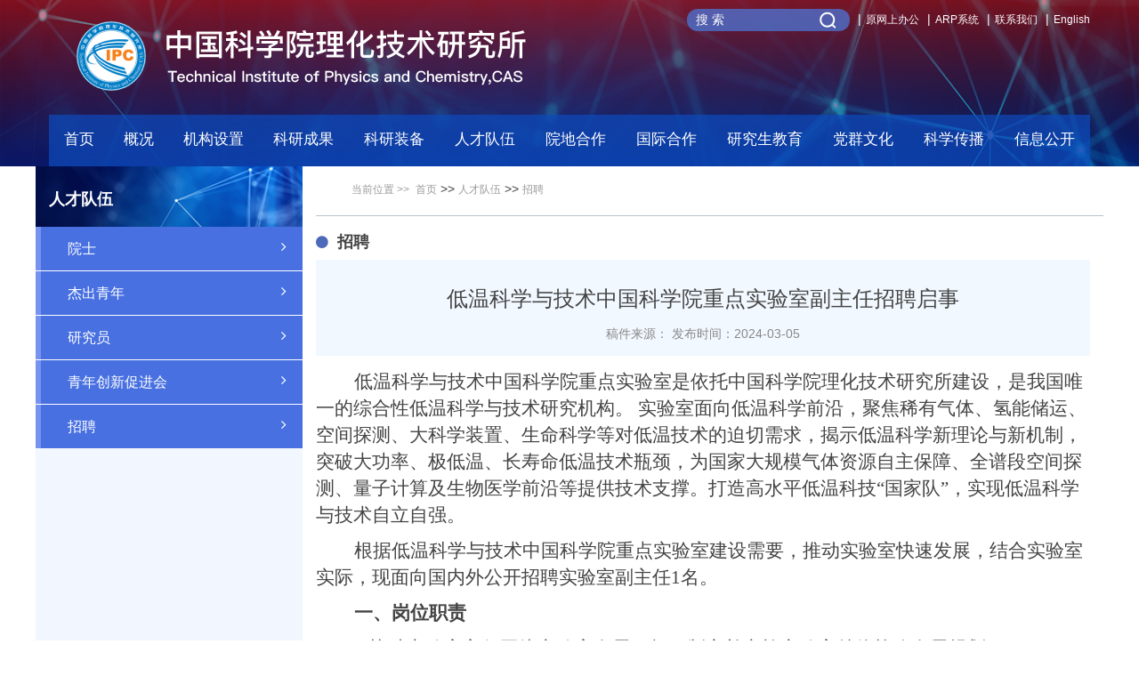

--- FILE ---
content_type: text/html
request_url: http://ipc.cas.cn/rcdw/zp/202403/t20240305_7011621.html
body_size: 12231
content:
<!doctype html><!--[if lt IE 7 ]>
<html class="ie6"><![endif]--><!--[if IE 7 ]>
<html class="ie7"><![endif]--><!--[if IE 8 ]>
<html class="ie8"><![endif]--><!--[if IE 9 ]>
<html class="ie9"><![endif]--><!--[if (gt IE 9)|!(IE)]><!-->
<html><!--<![endif]-->
<head>
	<meta charset="utf-8">
	<meta http-equiv="X-UA-Compatible" content="IE=edge,Chrome=1"/>
	<meta name="renderer" content="webkit"/>
	<meta name="viewport"
		  content="width=device-width,initial-scale=1.0,minimum-scale=1.0,maximum-scale=1.0,user-scalable=no, minimal-ui" />
	<meta name="format-detection" content="telephone=no" />
	<meta name="keywords" content="招聘,中国科学院理化技术研究所,中国科学院">
	<meta name="SiteName" content="中国科学院理化技术研究所">
	<meta name="SiteDomain" content="//ipc.cas.cn/">

	<meta name="description" content="招聘,中国科学院理化技术研究所,中国科学院">
	<meta name="author" content="author,中国科学院计算机网络信息中心">
	<meta name="robots" content="index,follow">
	<base target="_blank">
	<title>低温科学与技术中国科学院重点实验室副主任招聘启事--中国科学院理化技术研究所</title>

	<!-- css -->
	<link href="//api.cas.cn/favicon/ipc.ico" rel="shortcut icon" type="image/x-icon">
<link href="/images/bootstrap.css" rel="stylesheet">
<link href="//api.cas.cn/lib/font-awesome/4.7.0/css/font-awesome.min.css" rel="stylesheet">

<link href="/images/common_lhs.css" rel="stylesheet">
<link href="/images/index_lhs.css" rel="stylesheet">
<!--[if (gte IE 6)&(lte IE 8)]>
<script src="/images/selectivizr.js" /></script>
<noscript><link rel="stylesheet" href="[fallback css]" /></noscript>
<![endif]-->
<!--[if lt IE 9]>
<script src="/images/html5shiv.min.js"></script>
<script src="/images/respond.min.js"></script>
<![endif]-->
	<link href="//ipc.cas.cn/images/style_lhs.css" rel="stylesheet">

</head>
<body>
<!-- header -->
<form name="searchform" action="/include/qwjs/" method="get" target="_top">
    <input type="hidden" name="keyword" value="" />
</form>
<!--全文检索end-->
<div class="nav_bg_lhs fl w100">
    <div class="fl w100 nav_bar_lhs">
        <div class="container">
            <div class="navbar-header w100 fl">
                <div class="hidden-lg hidden-md fl w100 app_navbar_lhs">
                    <form class="navbar-form fl">
                        <div class="form-group">
                           <input type="text" class="form-control" value="Search" id="iptSword" onClick="javascript:if(this.value=='Search') this.value=''" />
                            <input type="button" class="btn" id="sub-mobile" />
                        </div>
                    </form>
                    <div class="btn-group dropdown fr appbtn_group_lhs">
                        <button type="button" class="btn dropdown-toggle" data-toggle="dropdown"><i class="fa fa-share-alt"></i></button>
                        <div class="dropdown-menu dropdown-menu-right app_dropdown_menu_lhs">
                            <ol class="breadcrumb fr app_breadcrumb_lhs">
                                <li><a href="https://newoa.arp.cn/">原网上办公</a></li>
                                <li><a href="http://ipc.arp.cn/">ARP系统</a></li>
                                <li><a href="http://ipc.cas.cn/gk/lxfs/">联系我们</a></li>
                                <li><a href="http://english.ipc.cas.cn/">English</a></li>
                            </ol>
                        </div>
                    </div>
                </div>
                <div class="col-xs-12 col-sm-6 col-md-6">
                    <a href="/" class="navbar-brand"><img src="/images/lhs_logo.png" /></a>
                </div>
                <div class="col-md-6 hidden-sm hidden-xs paddnone">
                    <ol class="breadcrumb fr">
                        <li>
                            <form class="navbar-form">
                                <div class="form-group">
                                    <input type="text" class="form-control" value="搜 索" id="searchword" onClick="javascript:if(this.value=='搜 索') this.value=''" />
                                    <input type="button" class="btn" id="sub-pc" />
                                </div>
                            </form>
                        </li>
                        <li><a href="https://newoa.arp.cn/">原网上办公</a></li>
                        <li><a href="http://ipc.arp.cn/">ARP系统</a></li>
                        <li><a href="http://ipc.cas.cn/gk/lxfs/">联系我们</a></li>
                        <li><a href="http://english.ipc.cas.cn/">English</a></li>
                    </ol>
                   
                </div>
            </div><!--  navbar-header end -->
        </div><!--  container end -->
    </div><!-- nav_bar_lhs end -->
    <nav class="fl w100 nav_lhs">
        <div class="container">
            <div class="nav_main_lhs w100 fl">
                <div class="navbar-header">
                    <span class="fl hidden-lg hidden-md hidden-sm">MENU</span>
                    <button type="button" class="navbar-toggle collapsed" data-toggle="collapse" data-target="#bs-example-navbar-collapse-1" aria-expanded="false">
                        <span class="sr-only">Toggle navigation</span>
                        <span class="icon-bar"></span>
                        <span class="icon-bar"></span>
                        <span class="icon-bar"></span>
                    </button>
                </div>
                <div class="collapse navbar-collapse paddnone" id="bs-example-navbar-collapse-1">
                    <div class="fl w100 navbar-nav_lhs">
                        <ul class="nav navbar-nav nav-justified">
                            <li><a href="/" target="_top">首页</a></li>
                            <li class="dropdown lhs_dropdown">
                                <a href="/../../gk/" class="dropdown-toggle" data-toggle="dropdown"  target="_top" ignoreapd="1"><p>概况</p><i class="fa fa-caret-up hidden-xs "></i></a>

                                <div class="dropdown-menu web_menu_lhs menu_skjs_lhs">
                                    <div class="fl w100 hidden-xs web_menu_cont_lhs">
                                        <div class="col-md-4 col-sm-12">
                                            <h1 class="fl w100"><a href="/../../gk/skjj/" target="_top" ignoreapd="1">所况简介</a></h1>
                                            
                                                <span class="fl w100"><a href="/../../gk/skjj/202601/t20260113_8103630.html" class="fl w100" ignoreapd="1"><img src="/../../gk/skjj/202601/W020260116386851898233.jpg" /></a></span>
                                                <p class="fl w100">中国科学院理化技术研究所（以下简称“理化所”）组建于1999年6月，是以原中国科学院感光化学研究所、低温技术实验中心为主体，联合北京人工晶体研究发展中心和化学研究所的相关部分整合而成。
理化所是以物理、化学和工程技术为学科背景，以高科技创新和成果转移转化研究为职责使命的研究机构。主要研究领域为光化学转换与功能材料、低温科学与工程、功能晶体与激光技术、仿生智能界面材料、特种功能材料与生物医用技术。
理化所现有职工829人，其中中国科学院院士4人、中国工程院...</p>
                                            
                                        </div>
                                        <hr class="fl line_lhs" />
                                        <div class="col-md-5 col-sm-12">
                                            <div class="fl w100 menu_szzc_lhs">
                                                <h1 class="fl w100"><a href="/../../gk/szzc/">所长致辞</a></h1>
                                                
                                                    <p class="fl w100" ><a href="/../../gk/szzc/201811/t20181118_5181551.html" class="fl"><img src="/../../gk/szzc/201811/W020230712342830196622.png" /></a>世纪更迭，创新潮起，中国科学院理化技术研究所应运而生。建所以来，理化所始终秉持中国科学院党组赋予的以高技术创新与成果转移转化研究为主的职责使命，深入推进物理、化学、材料、工程等学科间的交叉融合和高水平人才队伍培养和引进，形成了光化学转换与功能材料、低温科学与工程、功能晶体与激光技术、仿生超浸润界面科学与技术、特种功能材料与生物医用技术五大优势方向，为国家材料、能源、先进制造、生物医药等领域的战略需求提供了重要科技支撑，在光化学、仿生界面、低温科学基础及应用基础研究方面保持世界领先水平。</p>

                                                
                                            </div>
                                            <div class="fl w100">
                                                <h1 class="fl w100"><a href="/../../gk/xrld/">现任领导</a></h1>
                                                <p>
                                                    所长：王雪松  <br />
                                                    党委书记、副所长：王树涛  <br />
                                                    副所长：罗二仓  <br />
                                                    副所长：郭晓勇  <br />
                                                    纪委书记：袁庆智  <br />
                                                    副所长：高   波  <br />
                                                </p>
                                            </div>
                                        </div>
                                        <hr class="fl line_lhs" />
                                        <div class="col-md-2 col-sm-12">
                                            
                                                <h1 class="col-md-12 col-sm-6 paddnone"><a href="/../../gk/lrld/">历任领导</a></h1>
                                            
                                                <h1 class="col-md-12 col-sm-6 paddnone"><a href="/../../gk/kjwyh/">学术委员会</a></h1>
                                            
                                                <h1 class="col-md-12 col-sm-6 paddnone"><a href="/../../gk/xwwyh/">学位委员会</a></h1>
                                            
                                                <h1 class="col-md-12 col-sm-6 paddnone"><a href="/../../gk/lsyg/">历史沿革</a></h1>
                                            
                                                <h1 class="col-md-12 col-sm-6 paddnone"><a href="/../../gk/yqfm/">园区风貌</a></h1>
                                            
                                                <h1 class="col-md-12 col-sm-6 paddnone"><a href="/../../gk/lxfs/">联系方式</a></h1>
                                            
                                        </div>
                                    </div>
                                    <ul class="app_menu_ul_lhs hidden-lg hidden-md hidden-sm">
                                        
                                            <li><a href="/../../gk/skjj/">所况简介</a></li>
                                        
                                            <li><a href="/../../gk/szzc/">所长致辞</a></li>
                                        
                                            <li><a href="/../../gk/xrld/">现任领导</a></li>
                                        
                                            <li><a href="/../../gk/lrld/">历任领导</a></li>
                                        
                                            <li><a href="/../../gk/kjwyh/">学术委员会</a></li>
                                        
                                            <li><a href="/../../gk/xwwyh/">学位委员会</a></li>
                                        
                                            <li><a href="/../../gk/lsyg/">历史沿革</a></li>
                                        
                                            <li><a href="/../../gk/yqfm/">园区风貌</a></li>
                                        
                                            <li><a href="/../../gk/lxfs/">联系方式</a></li>
                                        
                                    </ul>
                                </div>
                            </li>
                            <li class="dropdown lhs_dropdown">
                                <a href="/../../jgsz/" class="dropdown-toggle" data-toggle="dropdown"  target="_top"><p>机构设置</p><i class="fa fa-caret-up hidden-xs "></i></a>

                                <div class="dropdown-menu web_menu_lhs menu_skjs_lhs menu_jgsz_lhs">
                                    <div class="fl w100 hidden-xs web_menu_cont_lhs jgzs-cont">
                                        <div class="w60_lhsnav col-sm-12 jgsz_dl1_lhs">
                                            <h1 class="fl w100"><a href="/../../jgsz/zdsysgczx/">重点实验室（工程中心）</a></h1>
                                            <dl style="clear: both;">
                                                
                                                    <dd class="fl w50_lhsnav "><a href="/../../jgsz/zdsysgczx/dwkxyjszdsys/">低温科学与技术全国重点实验室</a>
                                                        <ul class="lhsnav-sys-xl">
                                                            
                                                                <li><a href="/../../jgsz/zdsysgczx/dwkxyjszdsys/dwcljyycdyjzx/" target="_blank">低温材料及应用超导研究中心</a></li>
                                                            
                                                                <li><a href="/../../jgsz/zdsysgczx/dwkxyjszdsys/dwgcyxtyyyjzx/" target="_blank">低温工程与系统应用研究中心</a></li>
                                                            
                                                                <li><a href="/../../jgsz/zdsysgczx/dwkxyjszdsys/dwyzlyjzx/" target="_blank">低温制冷与特种动力技术研究中心</a></li>
                                                            
                                                                <li><a href="/../../jgsz/zdsysgczx/dwkxyjszdsys/mcgzljkjdwxtjsyjzx/" target="_blank">脉冲管制冷及空间低温系统技术研究中心</a></li>
                                                            
                                                                <li><a href="/../../jgsz/zdsysgczx/dwkxyjszdsys/rlgcyjnjsyjzx/" target="_blank">热力过程与节能技术研究中心</a></li>
                                                            
                                                                <li><a href="/../../jgsz/zdsysgczx/dwkxyjszdsys/dwswyyxyjz/" target="_blank">液态金属与低温生物医学研究中心</a></li>
                                                            
                                                        </ul>
                                                    </dd>
                                                
                                                    <dd class="fl w50_lhsnav "><a href="/../../jgsz/zdsysgczx/gcslgjgcyjzx/">工程和生态塑料国家工程研究中心</a>
                                                        <ul class="lhsnav-sys-xl">
                                                            
                                                                <li><a href="/../../jgsz/zdsysgczx/gcslgjgcyjzx/gngfzclyjzx/" target="_blank">功能高分子材料研究中心</a></li>
                                                            
                                                                <li><a href="/../../jgsz/zdsysgczx/gcslgjgcyjzx/jjslhgcslyjz/" target="_blank">降解塑料和工程塑料研究中心</a></li>
                                                            
                                                        </ul>
                                                    </dd>
                                                
                                                    <dd class="fl w50_lhsnav "><a href="/../../jgsz/zdsysgczx/zgkxyghxzhygnclzdsys/">中国科学院光化学转换与功能材料重点实验室</a>
                                                        <ul class="lhsnav-sys-xl">
                                                            
                                                                <li><a href="/../../jgsz/zdsysgczx/zgkxyghxzhygnclzdsys/cfzghxyjzx/" target="_blank">超分子光化学研究中心</a></li>
                                                            
                                                                <li><a href="/../../jgsz/zdsysgczx/zgkxyghxzhygnclzdsys/gdxxclyqjyjzx/" target="_blank">光电信息材料与器件研究中心</a></li>
                                                            
                                                                <li><a href="/../../jgsz/zdsysgczx/zgkxyghxzhygnclzdsys/ghxzhyhcyjzx/" target="_blank">光化学转换与合成研究中心</a></li>
                                                            
                                                                <li><a href="/../../jgsz/zdsysgczx/zgkxyghxzhygnclzdsys/yqkfjjnhbxclyfzx/" target="_blank">油气开发及节能环保新材料研发中心</a></li>
                                                            
                                                                <li><a href="/../../jgsz/zdsysgczx/zgkxyghxzhygnclzdsys/swclyyyjsyjzx/" target="_blank">生物材料与应用技术研究中心</a></li>
                                                            
                                                                <li><a href="/../../jgsz/zdsysgczx/zgkxyghxzhygnclzdsys/tzyxclyjsyjzx/" target="_blank">特种影像材料与技术研究中心</a></li>
                                                            
                                                                <li><a href="/../../jgsz/zdsysgczx/zgkxyghxzhygnclzdsys/wnclyjsyjzx/" target="_blank">微纳材料与技术前沿交叉研究中心</a></li>
                                                            
                                                        </ul>
                                                    </dd>
                                                
                                                    <dd class="fl w50_lhsnav "><a href="/../../jgsz/zdsysgczx/zgkxyfsclyjmkxzdsys/">中国科学院仿生材料与界面科学重点实验室</a>
                                                        <ul class="lhsnav-sys-xl">
                                                            
                                                                <li><a href="/../../jgsz/zdsysgczx/zgkxyfsclyjmkxzdsys/fsznjmkxzx/" target="_blank">仿生智能界面科学中心</a></li>
                                                            
                                                        </ul>
                                                    </dd>
                                                
                                                    <dd class="fl w50_lhsnav "><a href="/../../jgsz/zdsysgczx/zgkxygnjtyjgjszdsys/">中国科学院功能晶体与激光技术重点实验室</a>
                                                        <ul class="lhsnav-sys-xl">
                                                            
                                                                <li><a href="/../../jgsz/zdsysgczx/zgkxygnjtyjgjszdsys/rgjtyjfzzx/" target="_blank">人工晶体研究发展中心</a></li>
                                                            
                                                                <li><a href="/../../jgsz/zdsysgczx/zgkxygnjtyjgjszdsys/yyjgyjzx/" target="_blank">应用激光课题组</a></li>
                                                            
                                                                <li><a href="/../../jgsz/zdsysgczx/zgkxygnjtyjgjszdsys/dwswyyxyjz_189724/" target="_blank">超快高能激光研究组</a></li>
                                                            
                                                                <li><a href="/../../jgsz/zdsysgczx/zgkxygnjtyjgjszdsys/dwswyyxyjz_189725/" target="_blank">新型功能晶体研究组</a></li>
                                                            
                                                        </ul>
                                                    </dd>
                                                
                                                    <dd class="fl w50_lhsnav "><a href="/../../jgsz/zdsysgczx/zgkxygtjgzdsys/">中国科学院固体激光重点实验室</a>
                                                        <ul class="lhsnav-sys-xl">
                                                            
                                                                <li><a href="/../../jgsz/zdsysgczx/zgkxygtjgzdsys/jgwlyjsyjzx/" target="_blank">激光物理与技术研究中心</a></li>
                                                            
                                                        </ul>
                                                    </dd>
                                                
                                                    <dd class="fl w50_lhsnav "><a href="/../../jgsz/zdsysgczx/dwswyxgcxbjszdsys/">低温生物医学工程学北京市重点实验室</a>
                                                        <ul class="lhsnav-sys-xl">
                                                            
                                                        </ul>
                                                    </dd>
                                                
                                                    <dd class="fl w50_lhsnav "><a href="/../../jgsz/zdsysgczx/rlgcjnjsbjszdsys/">热力过程节能技术北京市重点实验室</a>
                                                        <ul class="lhsnav-sys-xl">
                                                            
                                                        </ul>
                                                    </dd>
                                                
                                                    <dd class="fl w50_lhsnav "><a href="/../../jgsz/zdsysgczx/lhjsyjskjgrzhjszdsys/">中国科学院空间功热转换技术重点实验室</a>
                                                        <ul class="lhsnav-sys-xl">
                                                            
                                                        </ul>
                                                    </dd>
                                                
                                            </dl>
                                        </div>

                                        <!-- <hr class="fl line_lhs" />
                                        <div class="w30 col-sm-12">
                                            <h1 class="fl w100"><a href="/../../jgsz/jbyjdy/">基本研究单元</a></h1>
                                            <dl>
                                                
                                            </dl>
                                        </div> -->

                                        <hr class="fl line_lhs" style="min-height: 370px;" />
                                        <div class="w18 col-sm-12 jgsz_dl1_lhs">
                                            <h1 class="fl w100"><a href="/../../jgsz/glbm/">管理部门</a></h1>
                                            <dl class="fl w100">
                                                
                                                    <dd class="fl w100"><a href="/../../jgsz/glbm/zhc/">综合处</a></dd>
                                                
                                                    <dd class="fl w100"><a href="/../../jgsz/glbm/dwbgs/">党委办公室</a></dd>
                                                
                                                    <dd class="fl w100"><a href="/../../jgsz/glbm/rsc/">人事人才处</a></dd>
                                                
                                                    <dd class="fl w100"><a href="/../../jgsz/glbm/cwc/">财务处</a></dd>
                                                
                                                    <dd class="fl w100"><a href="/../../jgsz/glbm/ywc/">科技处</a></dd>
                                                
                                                    <dd class="fl w100"><a href="/../../jgsz/glbm/jsfzc/">重大任务处</a></dd>
                                                
                                                    <dd class="fl w100"><a href="/../../jgsz/glbm/cychb/">成果转化处</a></dd>
                                                
                                                    <dd class="fl w100"><a href="/../../jgsz/glbm/tjbzb/">基础能力处</a></dd>
                                                
                                                    <dd class="fl w100"><a href="/../../jgsz/glbm/jybgs/">教育处</a></dd>
                                                
                                                    <dd class="fl w100"><a href="/../../jgsz/glbm/baomichu/">保密办公室</a></dd>
                                                
                                            </dl>
                                        </div>
                                        <hr class="fl line_lhs"  style="min-height: 370px;"/>
                                        <div class="w18 col-sm-12 jgsz_dl1_lhs">
                                            <h1 class="fl w100"><a href="/../../jgsz/zcbm/">支撑部门</a></h1>
                                            <dl class="fl w100">
                                                
                                                    <dd class="fl w100"><a href="/../../jgsz/zcbm/ggjsfwzx/">公共技术服务中心</a></dd>
                                                
                                                    <dd class="fl w100"><a href="/../../jgsz/zcbm/wlyws/">网络运维室</a></dd>
                                                
                                            </dl>
                                        </div>
                                    </div>
                                    <ul class="app_menu_ul_lhs hidden-lg hidden-md hidden-sm">
                                        
                                            <li><a href="/../../jgsz/zdsysgczx/">重点实验室（工程中心）</a></li>
                                        
                                            <li><a href="/../../jgsz/glbm/">管理部门</a></li>
                                        
                                            <li><a href="/../../jgsz/zcbm/">支撑部门</a></li>
                                        
                                    </ul>
                                </div>
                            </li>
                            <li class="dropdown lhs_dropdown">
                                <a class="dropdown-toggle" data-toggle="dropdown" href="/../../kycg/" ><p>科研成果</p><i class="fa fa-caret-up hidden-xs "></i></a>
                                <div class="dropdown-menu web_menu_lhs menu_skjs_lhs menu_kycg_lhs" >
                                    <div class="fl w100 hidden-xs web_menu_cont_lhs">
                                        <div class="w30 col-sm-6">
                                            <h1 class="fl w100"><a href="/../../kycg/hj/">获奖</a></h1>
                                            <dl>
                                                
                                                    
                                                    <dd class="fl w100"><a href="/../../kycg/hj/gjj/">国家级</a></dd>
                                                    <dt class="fl w100" style="margin-top: 10px;">
                                                        
                                                            <a href="/../../kycg/hj/gjj/202109/t20210929_6217402.html"><img src="/../../kycg/hj/gjj/202109/W020250819378619692453.jpg" /></a>
                                                        
                                                            <a href="/../../kycg/hj/gjj/202004/t20200414_5543420.html"><img src="/../../kycg/hj/gjj/202004/W020200414802610231423.jpg" /></a>
                                                        
                                                            <a href="/../../kycg/hj/gjj/201811/t20181120_5190290.html"><img src="/../../kycg/hj/gjj/201811/W020200414803995878862.jpg" /></a>
                                                        
                                                    </dt>
                                                    
                                                
                                            </dl>
                                        </div>
                                        <hr class="fl line_lhs" />
                                        <div class="w15 col-sm-6">
                                            <h1 class="fl w100"><a href="/../../kycg/kycc/">科研产出</a></h1>
                                            
                                                <a href="/../../kycg/kycc/lw2/" class="fl w100 kycc_menu_img">
                                                    <img src="/../../kycg/kycc/lw2/images/P020230505342356445264.png" />
                                                    <span>论著</span>
                                                </a>
                                            
                                                <a href="/../../kycg/kycc/zl/" class="fl w100 kycc_menu_img">
                                                    <img src="/../../kycg/kycc/zl/images/P020181203768749447983.png" />
                                                    <span>专利</span>
                                                </a>
                                            
                                        </div>
                                        <hr class="fl line_lhs" />
                                        <div class="w54 col-sm-12">
                                            <h1 class="fl w100"><a href="/../../xwzx/kyjz/">科研进展</a></h1>
                                            <ul class="comment_list">
                                                
                                                    <li><a href="../../xwzx/kyjz/202601/t20260120_8114670.html">理化所成功研制具有自主产权多器官低温机械灌注系统样机</a><span>2026-01-20</span></li>
                                                
                                                    <li><a href="../../xwzx/kyjz/202601/t20260116_8109094.html">理化所在自融合液态金属变形机制方面取得新进展</a><span>2026-01-16</span></li>
                                                
                                                    <li><a href="../../xwzx/kyjz/202601/t20260116_8109086.html">理化所轻质氧化铝微球制备研究取得新进展</a><span>2026-01-16</span></li>
                                                
                                                    <li><a href="../../xwzx/kyjz/202601/t20260115_8108645.html">理化所液态金属柔性电子技术实现多重突破</a><span>2026-01-15</span></li>
                                                
                                                    <li><a href="../../xwzx/kyjz/202601/t20260113_8103750.html">理化所脉冲管制冷机支撑南极冰穹A亚毫米波“首光”科学成果</a><span>2026-01-13</span></li>
                                                
                                                    <li><a href="../../xwzx/kyjz/202601/t20260106_8096305.html">理化所提出超快参量变频激光新方案</a><span>2026-01-06</span></li>
                                                
                                                    <li><a href="../../xwzx/kyjz/202601/t20260106_8096303.html">《农产品绿色节能干燥技术与装备》出版</a><span>2026-01-06</span></li>
                                                
                                                    <li><a href="../../xwzx/kyjz/202512/t20251231_8093523.html">理化所复杂生命体低温保存项目获中国工程热物理学会自然科学...</a><span>2025-12-30</span></li>
                                                
                                                    <li><a href="../../xwzx/kyjz/202512/t20251222_8031201.html">理化所在蓝相液晶精细结构组装方面取得新进展</a><span>2025-12-22</span></li>
                                                
                                                    <li><a href="../../xwzx/kyjz/202512/t20251217_8029410.html">理化所发表关于光子纸/墨水体系仿生结构色数字图案化综述文章</a><span>2025-12-17</span></li>
                                                
                                                    <li><a href="../../xwzx/kyjz/202512/t20251208_8023950.html">新力学特征值K精确表征动态防水性，为自清洁与智慧农业提供新...</a><span>2025-12-08</span></li>
                                                
                                                    <li><a href="../../xwzx/kyjz/202512/t20251208_8023931.html">理化所超高温热泵技术研究取得重要进展</a><span>2025-12-08</span></li>
                                                
                                                    <li><a href="../../xwzx/kyjz/202512/t20251204_8022271.html">理化所低压型 50升 /天小型氢液化器研制成功</a><span>2025-12-04</span></li>
                                                
                                                    <li><a href="../../xwzx/kyjz/202511/t20251117_8013098.html">理化所仿生界面设计显著提升液体稳定性</a><span>2025-11-17</span></li>
                                                
                                            </ul>
                                        </div>
                                    </div>
                                    <ul class="app_menu_ul_lhs hidden-lg hidden-md hidden-sm">
                                        
                                            <li><a href="/../../kycg/hj/">获奖</a></li>
                                        
                                            <li><a href="/../../kycg/kycc/">科研产出</a></li>
                                        
                                    </ul>
                                </div>
                            </li>
                            <li class="dropdown">
                                <a class="dropdown-toggle" data-toggle="dropdown" href="/../../kyzb/" role="button" aria-haspopup="true" aria-expanded="false"><p>科研装备</p><i class="fa fa-caret-up hidden-xs "></i></a>
                                <ul class="dropdown-menu min_menu_lhs appmin_menu_lhs" >
                                    
                                        <li><a href="/../../kyzb/ggjsfwzx/">公共技术服务中心</a></li>
                                    
                                        <li><a href="/../../kyzb/ktzgyyqsb/">课题组公用仪器设备</a></li>
                                    
                                </ul>

                            </li>
                            <li class="dropdown">
                                <a class="dropdown-toggle" data-toggle="dropdown" href="/../../rcdw/" role="button" aria-haspopup="true" aria-expanded="false"><p>人才队伍</p><i class="fa fa-caret-up hidden-xs "></i> </a>
                                <ul class="dropdown-menu min_menu_lhs appmin_menu_lhs">
                                    
                                        <li><a href="/../../rcdw/ys/">院士</a></li>
                                    
                                        <li><a href="/../../rcdw/jcqn/">杰出青年</a></li>
                                    
                                        <li><a href="/../../rcdw/yjy/">研究员</a></li>
                                    
                                        <li><a href="/../../rcdw/qncxcjh/">青年创新促进会</a></li>
                                    
                                        <li><a href="/../../rcdw/zp/">招聘</a></li>
                                    
                                </ul>
                            </li>
                            <li class="dropdown">
                                <a class="dropdown-toggle" data-toggle="dropdown" href="/../../ydhz/" role="button" aria-haspopup="true" aria-expanded="false"><p>院地合作</p><i class="fa fa-caret-up hidden-xs "></i> </a>
                                <ul class="dropdown-menu min_menu_lhs appmin_menu_lhs">
                                    
                                        <li><a href="/../../ydhz/xmxx/">项目信息</a></li>
                                    
                                        <li><a href="/../../ydhz/gzdt/">工作动态</a></li>
                                    
                                        <li><a href="/../../ydhz/stzgs/">所投资公司</a></li>
                                    
                                </ul>
                            </li>
                            <li class="dropdown">
                                <a class="dropdown-toggle" data-toggle="dropdown" href="/../../gjhz/" role="button" aria-haspopup="true" aria-expanded="false"><p>国际合作</p><i class="fa fa-caret-up hidden-xs "></i> </a>
                                <ul class="dropdown-menu min_menu_lhs appmin_menu_lhs">
                                    
                                        <li><a href="/../../gjhz/gjjldt/">国际交流动态</a></li>
                                    
                                        <li><a href="/../../gjhz/gjzzrz/">国际组织任职</a></li>
                                    
                                </ul>
                            </li>
                            <li class="dropdown">
                                <a class="dropdown-toggle" data-toggle="dropdown" href="/../../yjsjy2019/" role="button" aria-haspopup="true" aria-expanded="false"><p>研究生教育</p><i class="fa fa-caret-up hidden-xs "></i> </a>
                              <!--  <ul class="dropdown-menu min_menu_lhs appmin_menu_lhs">
                                    
                                        <li><a href="/../../yjsjy/zsjj/">研究生教育简介</a></li>
                                    
                                        <li><a href="/../../yjsjy/dsjj/">导师简介</a></li>
                                    
                                        <li><a href="/../../yjsjy/sszs/">硕士招生</a></li>
                                    
                                        <li><a href="/../../yjsjy/bszs/">博士招生</a></li>
                                    
                                        <li><a href="/../../yjsjy/byjy/">毕业就业</a></li>
                                    
                                        <li><a href="/../../yjsjy/yjsh/">研究生会</a></li>
                                    
                                        <li><a href="/../../yjsjy/gzzd/">规章制度</a></li>
                                    
                                        <li><a href="/../../yjsjy/xwgl/">学位管理</a></li>
                                    
                                        <li><a href="/../../yjsjy/sqxx/">暑期学校</a></li>
                                    
                                </ul>-->
                            </li>
                            <li class="dropdown">
                                <a class="dropdown-toggle" data-toggle="dropdown" href="/../../dqwh/" role="button" aria-haspopup="true" aria-expanded="false"><p>党群文化</p><i class="fa fa-caret-up hidden-xs "></i> </a>
                                <ul class="dropdown-menu min_menu_lhs appmin_menu_lhs">
                                    
                                        <li><a href="http://www.ipc.cas.cn/lhcx/">党建工作</a></li>
                                    
                                        <li><a href="http://www.ipc.cas.cn/lhcx/">廉政建设</a></li>
                                    
                                        <li><a href="http://www.ipc.cas.cn/lhcx/">群团工作</a></li>
                                    
                                    
                                        <li><a href="/../../dqwh/ltx/">离退休</a></li>
                                    
                                        <li><a href="/../../dqwh/cxwh/">创新文化</a></li>
                                    
                                </ul>
                            </li>
                            <li class="dropdown">
                                <a class="dropdown-toggle" data-toggle="dropdown" href="/../../kxcb/" role="button" aria-haspopup="true" aria-expanded="false"><p>科学传播</p><i class="fa fa-caret-up hidden-xs "></i> </a>
                                <ul class="dropdown-menu min_menu_lhs appmin_menu_lhs">
                                    
                                        <li><a href="/../../kxcb/kpdt/">科普动态</a></li>
                                    
                                        <li><a href="/../../kxcb/kxpj/">科学普及</a></li>
                                    
                                </ul>
                            </li>
                            <li class="dropdown">
                                <a class="dropdown-toggle" data-toggle="dropdown" href="/../../xxgk/" role="button" aria-haspopup="true" aria-expanded="false"><p>信息公开</p><i class="fa fa-caret-up hidden-xs "></i> </a>
                                <ul class="dropdown-menu min_menu_lhs appmin_menu_lhs">
                                    
                                        <li><a href="/../../xxgk/xxgkgd/">信息公开规定</a></li>
                                    
                                        <li><a href="/../../xxgk/xxgkzn/">信息公开指南</a></li>
                                    
                                        <li><a href="/../../xxgk/xxgkml/">信息公开目录</a></li>
                                    
                                        <li><a href="/../../xxgk/ysqgk/">依申请公开</a></li>
                                    
                                        <li><a href="/../../xxgk/xxgkndbg/">信息公开年度报告</a></li>
                                    
                                        <li><a href="/../../xxgk/yusanjuesuan/">预算决算</a></li>
                                    
                                        <li><a href="/../../xxgk/xxgklxfs/">信息公开联系方式</a></li>
                                    
                                </ul>
                            </li>

                        </ul>
                    </div>
                </div><!-- /.navbar-collapse -->
            </div><!-- row end -->
        </div> <!--  container end -->
    </nav> <!--  nav_lhs end -->
</div>
<!-- header  end -->

<div class="fl w100 main_lhs">
	<div class="container">
		<div class="row app_row">
		<div class="col-xs-12 col-sm-4 col-md-3 paddnone hidden-xs">
    <div class="sidebar fl w100 comment_left_menu">
    <div class="fl w100 block">
        <h1 class="fL w100 rgt_tit_lhs mar0 paddnone">
            <b class="fL">人才队伍</b>
        </h1>
        <div class="contentLeft">
            
            <ul class="leftNavigation">
                <li class="clickable"><a href="http://ipc.cas.cn/rcdw/ys/">院士<i class="fa fa-angle-right leftNavIcon"></i></a></li>
            </ul>
            
            <ul class="leftNavigation">
                <li class="clickable"><a href="http://ipc.cas.cn/rcdw/jcqn/">杰出青年<i class="fa fa-angle-right leftNavIcon"></i></a></li>
            </ul>
            
            <ul class="leftNavigation">
                <li class="clickable"><a href="http://ipc.cas.cn/rcdw/yjy/">研究员<i class="fa fa-angle-right leftNavIcon"></i></a></li>
            </ul>
            
            <ul class="leftNavigation">
                <li class="clickable"><a href="http://ipc.cas.cn/rcdw/qncxcjh/">青年创新促进会<i class="fa fa-angle-right leftNavIcon"></i></a></li>
            </ul>
            
            <ul class="leftNavigation">
                <li class="clickable"><a href="http://ipc.cas.cn/rcdw/zp/">招聘<i class="fa fa-angle-right leftNavIcon"></i></a></li>
            </ul>
            
        </div>
    </div>
</div>
    <!-- sidebar end -->
</div>
		<!--  左侧菜单 end -->
		<div class="col-xs-12 col-sm-8 col-md-9 paddright0 app_padd15 lhs_right_height">
			<div class="fl w100">
				<div class="fl w100 lhs_breadcrumb">
					<ol style="padding-top: 5px;"><span>当前位置 >> </span><i aria-hidden="true"></i>&nbsp;<a href="../../../" title="首页" class="CurrChnlCls">首页</a>&nbsp;&gt;&gt;&nbsp;<a href="../../" title="人才队伍" class="CurrChnlCls">人才队伍</a>&nbsp;&gt;&gt;&nbsp;<a href="../" title="招聘" class="CurrChnlCls">招聘</a>

					</ol>
				</div>
				<div class="fl w100 lhs_lm_comment">
					<h2><i class="fa fa-circle titNavIcon"></i>招聘</h2>
					<div class="fl w100 lhs_lm_wz">
						<div class="fl w100 lhs_wz_h1 marb15">
							<h1 class="fl w100">低温科学与技术中国科学院重点实验室副主任招聘启事</h1>
							<font>稿件来源：</font>
							<font>发布时间：2024-03-05</font>
						</div>
						<div class="trs_editor_view TRS_UEDITOR trs_paper_default trs_word"><p style="text-align:center;"><br/></p><p style="text-indent:43px"><span style="font-size:21px;font-family:仿宋">低温科学与技术中国科学院重点实验室是</span><span style="font-size:21px;font-family:仿宋">依托中国科学院理化技术研究所建设，是我国唯一的综合性低温科学与技术研究机构。</span><span style="font-size:21px;font-family:仿宋"> 实验室面向低温科学前沿，聚焦稀有气体、氢能储运、空间探测、大科学装置、生命科学等对低温技术的迫切需求，揭示低温科学新理论与新机制，突破大功率、极低温、长寿命低温技术瓶颈，为国家大规模气体资源自主保障、全谱段空间探测、量子计算及生物医学前沿等提供技术支撑。打造高水平低温科技“国家队”，实现低温科学与技术自立自强。</span></p><p style="text-indent:43px"><span style="font-size:21px;font-family:仿宋">根据低温科学与技术中国科学院重点实验室建设需要，推动实验室快速发展，结合实验室实际，现面向国内外公开招聘实验室副主任1名。</span></p><p style="text-indent:43px"><strong><span style="font-size:21px;font-family:仿宋">一、岗位职责</span></strong></p><p style="text-indent:28px;background:white"><span style="font-size:21px;font-family:仿宋">1</span><span style="font-size:21px;font-family:仿宋">、协助实验室主任围绕实验室发展目标，制定并实施实验室总体战略发展规划；</span></p><p style="text-indent:28px;background:white"><span style="font-size:21px;font-family:仿宋">2</span><span style="font-size:21px;font-family:仿宋">、协助实验室主任引进和培养优秀学术带头人和青年学术骨干，建设一支国内外有影响的高水平研究人才梯队；</span></p><p style="text-indent:28px;background:white"><span style="font-size:21px;font-family:仿宋">3</span><span style="font-size:21px;font-family:仿宋">、协助实验室主任组织承担国家重大科技项目，促进实验室研究工作与多学科交叉融合，加强与国内及国际学术交流，完善科研平台；</span></p><p style="text-indent:28px;background:white"><span style="font-size:21px;font-family:仿宋">4</span><span style="font-size:21px;font-family:仿宋">、带领实验室团队开展学术研究，在实验室主要研究方向上产出具有影响力的创新成果，推动科研产出，不断提升学术影响力和技术转化能力；</span></p><p style="text-indent:28px;background:white"><span style="font-size:21px;font-family:仿宋">5</span><span style="font-size:21px;font-family:仿宋">、负责实验室日常行政管理。</span></p><p style="text-indent:28px;background:white"><strong><span style="font-size:21px;font-family:仿宋">二、应聘条件</span></strong></p><p style="text-indent:28px;background:white"><span style="font-size:21px;font-family:仿宋">1. </span><span style="font-size:21px;font-family:仿宋">政治素质过硬，管理能力强，学风作风优良，年富力强，能长期活跃在科研一线；</span></p><p style="text-indent:28px;background:white"><span style="font-size:21px;font-family:仿宋">2. </span><span style="font-size:21px;font-family:仿宋">具有开阔的战略视野，能够把握国家重大需求和世界科技前沿发展态势，学术水平高，为实验室主要研究方向学术带头人，具备良好的学术创新活力和较大的学术发展潜力；</span></p><p style="text-indent:28px;background:white"><span style="font-size:21px;font-family:仿宋">3. </span><span style="font-size:21px;font-family:仿宋">在海外著名高校、科研机构担任相当于副教授及以上职务或在国际知名企业担任高级职务的专业技术人才；在国内著名高校、科研机构或企业获得正高级专业技术职务或相应职位；学术造诣深厚，在低温及其相关领域具有深厚的学术积累并取得重大创新成果；</span></p><p style="text-indent:28px;background:white"><span style="font-size:21px;font-family:仿宋">4. </span><span style="font-size:21px;font-family:仿宋">具有先进的管理理念和较强的组织协调能力，能吸引、凝聚优秀人才，组织并领导研究团队承担重大科技任务，组织和实施重大科技创新研究。</span></p><p style="text-indent:28px;background:white"><strong><span style="font-size:21px;font-family:仿宋">三、支持与待遇</span></strong></p><p style="text-indent:28px;background:white"><span style="font-size:21px;font-family:仿宋">1.</span><span style="font-size:21px;font-family:仿宋">聘为实验室副主任，享受相应岗位工资待遇；</span></p><p style="text-indent:28px;background:white"><span style="font-size:21px;font-family:仿宋">2.</span><span style="font-size:21px;font-family:仿宋">对于符合条件者，研究所将积极推荐申报国家、中国科学院相关人才计划；协助申请国家和地方政府的各项福利待遇；</span></p><p style="text-indent:28px;background:white"><span style="font-size:21px;font-family:仿宋">3.</span><span style="font-size:21px;font-family:仿宋">提供丰厚的薪水、优越的科研经费、实验室及其他工作条件、生活条件，协助安排子女入学（托）；</span></p><p style="text-indent:28px;background:white"><span style="font-size:21px;font-family:仿宋">4.</span><span style="font-size:21px;font-family:仿宋">如有特殊需求，具体事宜面议。</span></p><p style="text-indent:28px;background:white"><span style="font-size:21px;font-family:仿宋">四、招聘方式</span></p><p style="text-indent:28px;line-height:21px;background:white"><span style=";font-family:&#39;Arial&#39;,sans-serif;color:#464646;background:white"> </span><span style="font-size:21px;font-family:仿宋">应聘者须在2024年3月18日17:00时之前将以下应聘材料的电子版发送至：kjc@mail.ipc.ac.cn </span></p><pre style="margin-bottom:21px">1.填写附件《中国科学院理化技术研究所应聘人员申请表》2.能证明本人能力、水平的相关资料(学历、学位证书复印件，获奖证书复印件，代表性论文等)</pre><p></p><p style="text-align:center;"><span style="font-size:21px;font-family:仿宋"> </span></p><p><br/></p></div>
					</div>
					<!-- Appendix -->
					<div class="cas-wrap-appendix">
						<h6>附件：</h6>
						<ul>

						</ul>
					</div>
				</div>
			</div><!-- content end -->
		</div>
		<!-- //右侧end -->
	</div>
	</div>  <!-- container end -->
</div> <!-- main_lhs end -->

<!-- footer -->
<div class="fl w100 footer_lhs" style="background-size:cover;">
    <div class="container">
        <div class="col-xs-12 col-sm-4 col-md-3 footer_img_lhs">
        <a href="http://www.cas.cn/" class="fl w100"><img src="/images/lhs_zky_logo.png" /></a>
        </div>
        <div class="col-xs-12 col-sm-5 col-md-6 footer_cont_lhs">
            版权所有：中国科学院理化技术研究所 Copyright 2002-<script>document.write((new Date()).getFullYear());</script>  <a href="//beian.miit.gov.cn/" target="_blank" style="color: white;">京ICP备05002791号-1</a> <br />
            地址：中国.北京
        </div>
        <div class="col-xs-3 col-sm-2 col-md-1 footer_img_lhs">
        <!-- 直接插入span和script标签 -->  
             <span id="_ideConac"></span>  
             <script src="https://dcs.conac.cn/js/33/000/0000/60447077/CA330000000604470770001.js" type="text/javascript"></script> 
        </div>
    </div>
</div>
<!-- footer_lhs end -->

<!-- js -->
<script src="/images/jquery.js"></script>
<script src="/images/bootstrap.js"></script>
<script src="/images/common_lhs.js"></script>
<script src="/images/modernizr.js"></script>  <!-- 导航js -->
<script src="/images/nav_menu.js"></script> <!-- 导航js -->
<script src="/images/nav_menu_app.js"></script> <!-- 导航js -->
<script type="text/javascript">
function isValid(str){
  if(str.indexOf('&') != -1 || str.indexOf('<') != -1 || str.indexOf('>') != -1 || str.indexOf('\'') != -1
    || str.indexOf('\\') != -1 || str.indexOf('/') != -1 || str.indexOf('"') != -1 
    || str.indexOf('%') != -1 || str.indexOf('#') != -1){
    return false;
  }
  return true;
}
$(function(){
  $('#sub-pc').click(function(){
    var searchword = $.trim($('#searchword').val());
	if(searchword == "" || searchword == "请输入关键字" || !isValid(searchword)){
	  alert("请输入关键词后再进行提交。");
      return false;
	}
	$('input[name="keyword"]').val(encodeURI(searchword));
	$('form[name="searchform"]').submit();
  });
  
  $('#sub-mobile').click(function(){
    var iptSword = $.trim($('#iptSword').val());
	if(iptSword == "" || iptSword == "请输入关键字" || !isValid(iptSword)){
	  alert("请输入关键词后再进行提交。");
      return false;
	}
	$('input[name="keyword"]').val(encodeURI(iptSword));
	$('form[name="searchform"]').submit();
  });
});
</script>
<script type="text/javascript">
    var locationStr = '首页|人才队伍|招聘';
    var curArray = locationStr.split('|');
    var curHtml = '';
    if(curArray.length == 1){
        curHtml = '<i class=\"fa fa-circle\" aria-hidden=\"true\"></i>&nbsp;<a href=\"//ipc.cas.cn/\">首页</a>&nbsp;&gt;&gt;&nbsp;<a href="../">招聘</a>';
    }
    if(curArray.length == 2){
        curHtml = '<i class=\"fa fa-circle\" aria-hidden=\"true\"></i>&nbsp;<a href=\"//ipc.cas.cn/\">首页</a>&nbsp;&gt;&gt;&nbsp;<a href="../../">人才队伍</a>&nbsp;&gt;&gt;&nbsp;<a href="../">招聘</a>';
    }
    if(curArray.length == 3){
        curHtml = '<i class=\"fa fa-circle\" aria-hidden=\"true\"></i>&nbsp;<a href=\"//ipc.cas.cn/\">首页</a>&nbsp;&gt;&gt;&nbsp;&nbsp;&gt;&gt;&nbsp;<a href="../../">人才队伍</a>&nbsp;&gt;&gt;&nbsp;<a href="../">招聘</a>';
    }
    if($("ol.col-sm-12").length == 1){
        $("ol.col-sm-12").html(curHtml);
    }

    var curLocation = '首页|人才队伍|招聘';
    if($('.temp02-wrap-LmenuList li').length > 0){
        $('.temp02-wrap-LmenuList li').each(function(){
            var index = -1;
            var thisChn = $.trim($(this).text());
            if((index = curLocation.indexOf(thisChn)) != -1){
                $(this).addClass('active');
                $(this).siblings().removeClass('active');
            }
        });
    }
</script>
<script>

    $(function(){

        //附件
        var appLinkArr = new Array(); //附件路径
        var appLinkStr = './P020240305357435181058.doc';
        appLinkArr = appLinkStr.split('|');
        var appDescArr = new Array(); //附件名称
        var appDescStr = '附件-中国科学院理化技术研究所应聘人员申请表.doc';
        appDescArr = appDescStr.split('|');
        if(appLinkArr[0] != '' && appDescArr[0] != ''){
            var appHtml = "";
            $.each(appLinkArr, function(i, str) {
                if(str.indexOf('doc') != -1){
                    appHtml += '<li><a href="' + str + '"><i class="fa fa-file-word-o" aria-hidden="true"></i>' + appDescArr[i] + '</a></li>';
                }
                if(str.indexOf('xls') != -1){
                    appHtml += '<li><a href="' + str + '"><i class="fa fa-file-excel-o" aria-hidden="true"></i>' + appDescArr[i] + '</a></li>';
                }
                if(str.indexOf('ppt') != -1){
                    appHtml += '<li><a href="' + str + '"><i class="fa fa-file-powerpoint-o" aria-hidden="true"></i>' + appDescArr[i] + '</a></li>';
                }
                if(str.indexOf('pdf') != -1){
                    appHtml += '<li><a href="' + str + '"><i class="fa fa-file-pdf-o" aria-hidden="true"></i>' + appDescArr[i] + '</a></li>';
                }
                if(str.indexOf('txt') != -1){
                    appHtml += '<li><a href="' + str + '"><i class="fa fa-file-text-o" aria-hidden="true"></i>' + appDescArr[i] + '</a></li>';
                }
                if(str.indexOf('rar') != -1 || str.indexOf('zip') != -1){
                    appHtml += '<li><a href="' + str + '"><i class="fa fa-file-archive-o" aria-hidden="true"></i>' + appDescArr[i] + '</a></li>';
                }
            });
            $(".cas-wrap-appendix ul").html(appHtml);
        }else{
            $(".cas-wrap-appendix").hide();
        }
    });

// 解决首段内容缩进问题
    $(document).ready(function(){
        $(".TRS_Editor").addClass("fl w100");
    });
</script>
<link href="//videosz.cas.cn/masvod/public/lib/images/xgplayervideo.css" rel="stylesheet" type="text/css" />
<script type="text/javascript" src="//videosz.cas.cn/masvod/public/lib/images/xgplayervideo.js"></script>
<script type="text/javascript" src="//videosz.cas.cn/masvod/public/lib/images/videoreplacenew.js"></script>

</body>
</html>

--- FILE ---
content_type: text/css
request_url: http://ipc.cas.cn/images/style_lhs.css
body_size: 8657
content:

.main_lhs .container{background:#fff;}
.paddleft20{padding-left:20px;}
@media (max-width: 768px) {
.app_padd15{padding:0px 15px;}
}
/* 通用概览左侧栏目 */
.rgt_tit_lhs{background:url(lhs_left_menu.png) top left no-repeat;background-size:100%;height:68px;line-height:68px;}
.rgt_tit_lhs b{font-size:18px;font-weight:600;color:#fff;margin-left:15px;}
.comment_left_menu .block{background: #f1f6ff;}
.contentLeft {
   float:left;
  width: 100%;
  top: 0;
  left: 0;
  background-color: #4870e1;
}
.leftNavigation {
  margin: 0rem 0;
}
.leftNavigation, .leftNavigation li ul {
  list-style: none;
  padding: 0;
}
.leftNavigation  li a {
  display: block;
  padding: 12px 12px 12px 30px;
  text-overflow: ellipsis;
  overflow: hidden;
  position: relative;
  -webkit-transition: color 0.2s ease;
  transition: color 0.2s ease;
  font-weight:400;
}
.leftNavigation > li{border-bottom:1px solid #fff;}
.leftNavigation > li > a {
  font-size: 16px;
  color: #fff;
  border-left:6px solid #7892f0;
}
.leftNavigation > li > a, .leftNavigation > li > a .leftNavIcon {
  line-height: 160%;
}
.leftNavigation > li > a .leftNavIcon {
  position: absolute;
  top: 0;
  right: 0;
  width: 3rem;
  padding: 10px 0;
  text-align: center;
}
.leftNavigation > li > a .leftNavIcon1 {
  position: absolute;
  top: 0;
  left: 0;
  width: 4rem;
  padding: 0.8rem 0;
  text-align: center;
}

.leftNavigation li ul {
  display: none;
  margin: 0;
  background-color: #f0f5ff;
}
.leftNavigation li ul li { border-bottom: solid 1px #fff;}
.leftNavigation li ul li a {
  font-size:14px;
  color:#444; 
  background:url(lhs_icon_list3.png) #f0f5ff no-repeat left 17px; 
  margin-left:30px; 
  padding-left:12px;
}
.leftNavigation li ul li a:hover {
  color: #f09236; 
  text-decoration:none; 
}
.leftNavigation >li > a:hover,.leftNavigation li.active > a{
  color: #ffffff; 
  text-decoration:none;
  border-left:6px solid #4870e1;
  background: -webkit-linear-gradient(left, #4870e1 , #8a3c62); /* Safari 5.1 - 6.0 */
  background: -o-linear-gradient(right, #4870e1, #8a3c62); /* Opera 11.1 - 12.0 */
  background: -moz-linear-gradient(right, #4870e1, #8a3c62); /* Firefox 3.6 - 15 */
  background: linear-gradient(to right, #4870e1 , #8a3c62); /* 标准的语法 */
}

.leftNavigation li.active ul {
  display: block;
}
/*概览页面左侧栏目 end */


/* 当前位置 */
.lhs_breadcrumb{border-bottom:1px solid #b7c2ce;padding:10px 0px;}
.lhs_breadcrumb a,.lhs_breadcrumb span,.lhs_breadcrumb i{color:#999;font-size:12px;}
.lhs_breadcrumb a:hover{color:#0847ab;}
@media (max-width: 768px) {
    .lhs_breadcrumb{margin-left:0px;}
}

/* 分页修改 */
.pagination{padding-right:15px;}
.pagination>li>a,.pagination>li>span
{
    color:#444;
    
	background-color: transparent; 
    border: 1px solid #ddd;
    border-top:0px solid #ddd;
    border-bottom:0px solid #ddd;
}
.pagination>li:first-child>a,.pagination>li:first-child>span{border-left:0px solid #ddd;}
.pagination>li:last-child>a,.pagination>li:last-child>span{border-right:0px solid #ddd;}

/* 栏目通用 */
.lhs_lm_comment{padding-left:0px;padding-right:15px;}
.lhs_lm_comment h2{font-size:18px;font-weight:600;}
.lhs_lm_comment h2 i.titNavIcon{color:#4c69ba;margin-top:-3px;font-size:16px;margin-right:10px;}
@media (max-width: 768px) {
    .lhs_lm_comment{margin-left:0px;}
    .lhs_lm_comment{padding-left:0px;padding-right:0px;}
}

/* 图片列表 */
.lhs_lm_list{padding-left:5px;padding-right:0px;}


/* 人才介绍 */
.lhs_lm_rclist{}
.lhs_lm_rclist > div{padding-bottom:10px;}
.lhs_lm_rc_dl{
    background:#fff;
    -moz-box-shadow:3px 3px 10px #bbb; 
    -webkit-box-shadow:3px 3px 10px #bbb; 
    box-shadow:3px 3px 10px #bbb;
    position: relative;
}
.lhs_lm_rc_dl dt.lhs_rc_dt{float:left;width:100px;}
.lhs_lm_rc_dl dd.lhs_rc_dd{position: absolute;left:100px;display: table-cell;}
.lhs_lm_rc_dl dt img{width:100px;}
.lhs_lm_rc_dl dd{padding-left:15px;}
.lhs_lm_rc_dl h5{font-size:16px;color:#444;}
.lhs_lm_rc_dl span{color:#4c69ba;}
.lhs_lm_rc_dl font{line-height:24px;color:#444;}
.lhs_lm_rc_dl dd a:hover h5{color:#f09236;}
.lhs_lm_rc_dl dt:hover img{opacity: 0.8;}
@media screen and (min-width: 992px) and (max-width: 1200px) {
    .lhs_lm_rc_dl dt img{width:95px;}
    .lhs_lm_rc_dl dd.lhs_rc_dd{position: absolute;left:95px;display: table-cell;}
    .lhs_lm_rc_dl dd.lhs_rc_dd{padding-left:10px;}
    .lhs_lm_rc_dl span{color:#4c69ba;font-size:12px;}
    .lhs_lm_rc_dl font{line-height:24px;font-size:12px;}
}
@media screen and (min-width: 545px) and (max-width: 768px) {
    .lhs_lm_rclist > div{width:50%;float:left;}
}
@media screen and (min-width: 545px) and (max-width: 600px) {
    .lhs_lm_rc_dl dt img{width:95px;}
    .lhs_lm_rc_dl dd.lhs_rc_dd{position: absolute;left:95px;display: table-cell;}
    .lhs_lm_rc_dl dd.lhs_rc_dd{padding-left:10px;}
    .lhs_lm_rc_dl span{color:#4c69ba;font-size:12px;}
    .lhs_lm_rc_dl font{line-height:24px;font-size:12px;}
}
@media (max-width: 380px) {
    .pagination>li>a,.pagination>li>span
    {
        padding: 0px 7px;
    }
}

/* 图片列表 */
.lhs_lm_pic{padding-right:0px;}
.image-box,.image-box span,.img-hover{float:left;width:100%;}
.image-box{padding:0px;padding-right:25px;padding-bottom:25px;}
.image-box span a{font-size:14px;color:#444444;line-height:24px;}
.image-box span a:hover{color:#f09236;}
.img-hover{margin-bottom:5px;}
.img-hover:hover {
    opacity: 0.8;
}
.img-portfolio .img-hover img{width:100%;}
@media (max-width: 768px) {
    .image-box{padding:0px;padding-right:15px;padding-bottom:15px;}
}
@media (max-width: 480px) {
    .img-portfolio{width:50%;}
}

/* 图文列表 */

.lhs_lm_imgtextlist_dl{position: relative;margin-bottom:0px;}
.lhs_imgtextlist_dt{float:left;width:150px;}
.lhs_imgtextlist_dt a img{width:150px;}
.lhs_imgtextlist_dd{display: table-cell;padding-left:15px;}
.lhs_imgtextlist_dd h5{font-size:15px;font-weight:bold;padding:0px;margin:0px;}
.lhs_imgtextlist_dd h5 a{color:#444;line-height:22px;}
.lhs_imgtextlist_dd  p{float:left;width:100%;margin-top:5px;text-indent: 2em;line-height:160%;}
.lhs_imgtextlist_dd h5 a:hover{color:#f09236;}
.lhs_lm_imgtextlist hr{margin:15px 0 20px 0;}
@media (max-width: 480px) {
    .lhs_imgtextlist_dt{float:left;width:100%;text-align:center;}
    .lhs_imgtextlist_dt a img{width:100%;}
    .lhs_imgtextlist_dd{padding:0px;padding-top:15px;}
}

/* 文章页面 */
.lhs_lm_wz{padding-bottom:20px;}
.lhs_wz_h1{background:#f2f8ff;padding:15px;text-align:center;}
.lhs_wz_h1 h1{font-size:24px;}
.lhs_wz_h1 font{font-size:14px;color:#888;}
.lhs_lm_wz p{font-size:16px;line-height:180%;}
.lhs_lm_wz span.lhs_wzimg{text-align:center;}
.lhs_lm_wz span.lhs_wzimg img,.lhs_lm_wz p img,.lhs_lm_wz p span img{width:auto;max-width:554px;}
.lhs_lm_wz span.lhs_wzimg b{font-weight:400px;margin-top:10px;display:inline;font-size:14px;color:#888888;}
@media (max-width: 992px) {
    .lhs_lm_wz span.lhs_wzimg img,.lhs_lm_wz p img,.lhs_lm_wz p span img{width:100%;max-width:554px;}
}

/* 人员细览页面 */
.style_dp_lhs{float:left;width:100%;padding-top:15px;font-size: 14px; line-height: 26px; color: #444444;}
.lhs_lm_rclist_xl table td{height:auto;padding:3px;}
.lhs_lm_rclist_xl_img {text-align:center;}
.lhs_lm_rclist_xl_img img{width:100%;max-width:120px;}


/* 无左侧菜单 页面 */
.lhs_lm_wcl .lhs_wcl_breadcrumb{margin-right:0px;}
.lhs_lm_wcl .lhs_breadcrumb{margin-left:0px;border-bottom:1px solid #b7c2ce;padding:10px 0px;}
.lhs_lm_wcl .lhs_lm_wcl_breadcrumb{margin-right:0px;}
/*.lhs_lm_wcl{padding-left:15px;}*/
.lhs_lm_wcl .lhs_lm_comment h2{padding-left:0px;}
.lhs_lm_wcl .lhs_lm_comment{padding:0px;}
@media (max-width: 768px) {
    .lhs_lm_wcl{padding:0px 15px;}
    .lhs_lm_wcl .lhs_lm_wcl_breadcrumb{margin-right:-15px;}

}
@media screen and (min-width: 680px) and (max-width: 1200px) {
    .lhs_lm_wcl .lhs_lm_comment .comment_list li span{float:right!important;}   
}
@media (max-width: 680px) {
    .lhs_lm_wcl .lhs_lm_comment .comment_list li span{float:left!important;}  
	.lhs_lm_wcl .lhs_lm_rclist_xl table{width:90%;}
}
/*.lhs_lm_wcl .image-box,
.lhs_lm_wcl .lhs_lm_rclist > div,
.lhs_lm_wcl .lhs_lm_imgtextlist,
.lhs_lm_wcl .lhs_lm_wz{padding:0px 15px;padding-bottom:25px;}*/

.lhs_lm_wcl .lhs_lm_rclist_xl .paddleft15{padding-left:0px;}
.lhs_lm_wcl .lhs_lm_imgtextlist hr{margin:20px 0 20px 0;}





--- FILE ---
content_type: application/javascript
request_url: http://ipc.cas.cn/images/common_lhs.js
body_size: 2955
content:

(function($){
    $(document).ready(function(){

        //Show dropdown on hover only for desktop devices
        //-----------------------------------------------
        var delay=0, setTimeoutConst;
        if (Modernizr.mq('only all and (min-width: 768px)') && !Modernizr.touch) {
			
            $('.navbar-nav_lhs .navbar-nav>li.dropdown, .navbar-nav_lhs li.dropdown>ul>li.dropdown').hover(
            function(){
                var $this = $(this);
				
                setTimeoutConst = setTimeout(function(){
                    $this.addClass('open').slideDown();
                    $this.find('.dropdown-toggle').addClass('disabled');
                }, delay);

            },  function(){ 
                clearTimeout(setTimeoutConst );
                $(this).removeClass('open');
                $(this).find('.dropdown-toggle').removeClass('disabled');
            });
        };

        //Show dropdown on click only for mobile devices
        //-----------------------------------------------
        if (Modernizr.mq('only all and (max-width: 767px)') || Modernizr.touch) {
            $('.navbar-nav_lhs [data-toggle=dropdown]').on('click', function(event) {
            // Avoid following the href location when clicking
            event.preventDefault(); 
            // Avoid having the menu to close when clicking
            event.stopPropagation(); 
            // close all the siblings
            $(this).parent().siblings().removeClass('open');
            // close all the submenus of siblings
            $(this).parent().siblings().find('[data-toggle=dropdown]').parent().removeClass('open');
            // opening the one you clicked on
            $(this).parent().toggleClass('open');
            });
        };
    }); // End document ready

})(this.jQuery);


// 通知公告切换
$(function(){
	$('#myTabs a.a_tabs').hover(function () {
	  $(this).tab('show');
	});
	
 });
 
 //右侧微博微信、返回顶部
function b(){
	h = $(window).height();
	t = $(document).scrollTop();
	if(t > h){
		$('#gotop').show();
	}else{
		$('#gotop').hide();
	}
}
$(document).ready(function(e) {
	b();
	$('#gotop').click(function(){
		$(document).scrollTop(0);	
	})
	$('#code').hover(function(){
			$(this).attr('id','code_hover');
			$('#code_img').show();
		},function(){
			$(this).attr('id','code');
			$('#code_img').hide();
	})
	
});

$(window).scroll(function(e){
	b();		
})

//栏目页面左侧菜单与右侧高度设置
$(document).ready(function(){ 
    h1=$(".lhs_right_height").height();
    h2=$(".comment_left_menu > div").height();
   //alert(h1);
    if(h2>h1){
        $(".comment_left_menu .block").css('height',h2+40);
    }else{
        $(".comment_left_menu .block").css('height',h1);
    }
   
});











	